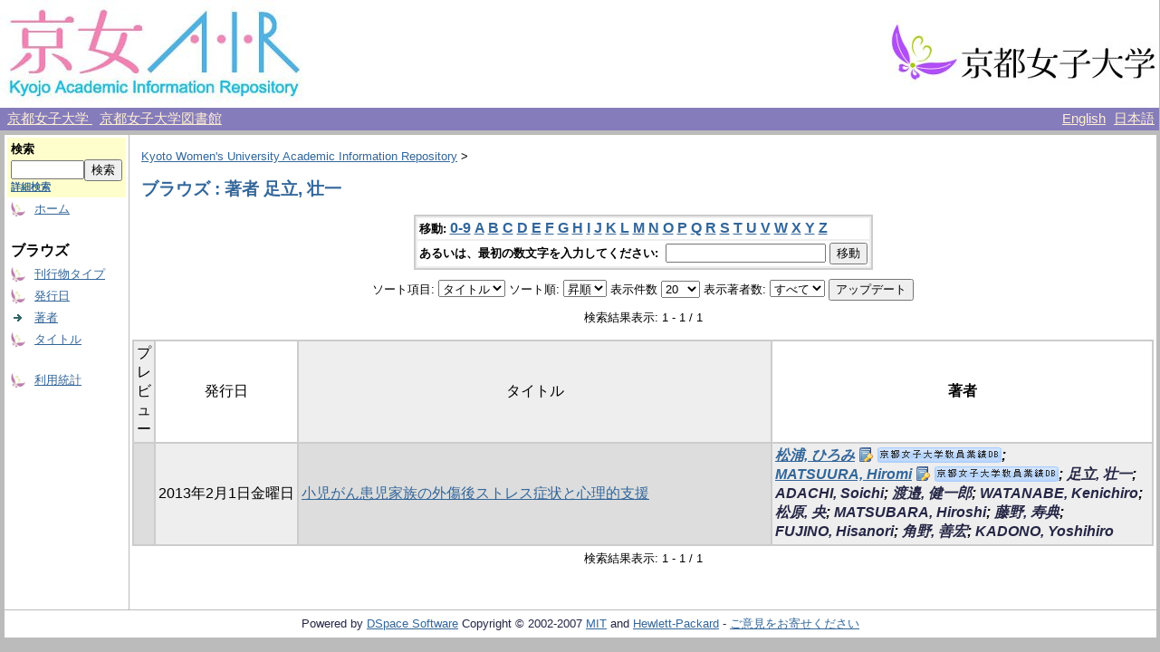

--- FILE ---
content_type: text/html;charset=UTF-8
request_url: http://repo.kyoto-wu.ac.jp/dspace/browse?type=author&sort_by=1&order=ASC&rpp=20&etal=-1&value=%E8%B6%B3%E7%AB%8B%2C+%E5%A3%AE%E4%B8%80&starts_with=H
body_size: 20934
content:
<?xml version="1.0" encoding="utf-8"?>
<!DOCTYPE html PUBLIC "-//W3C//DTD XHTML 1.0 Transitional//EN" "http://www.w3.org/TR/xhtml1/DTD/xhtml1-transitional.dtd">

































<html xmlns="http://www.w3.org/1999/xhtml" lang="ja" xml:lang="ja">
    <head>
        <title>Kyoto Women's University Academic Information Repository: ブラウズ</title>
        <meta http-equiv="Content-Type" content="text/html; charset=UTF-8" />
        <meta name="Generator" content="DSpace 1.6.2" />


        <link rel="stylesheet" href="/dspace/journal/journal.css" type="text/css" />
        <script type="text/javascript" src="/dspace/journal/journal.js"></script>


        <link rel="stylesheet" href="/dspace/styles.css.jsp" type="text/css" />
        <link rel="stylesheet" href="/dspace/print.css" media="print" type="text/css" />
        <link rel="shortcut icon" href="/dspace/favicon.ico" type="image/x-icon" />

        <link rel="search" type="application/opensearchdescription+xml" href="/dspace/open-search/description.xml" title="DSpace"/>


    <script type="text/javascript" src="/dspace/utils.js"></script>
    <script type="text/javascript" src="/dspace/static/js/scriptaculous/prototype.js"> </script>
    <script type="text/javascript" src="/dspace/static/js/scriptaculous/effects.js"> </script>
    <script type="text/javascript" src="/dspace/static/js/scriptaculous/builder.js"> </script>
    <script type="text/javascript" src="/dspace/static/js/scriptaculous/controls.js"> </script>
    <script type="text/javascript" src="/dspace/static/js/choice-support.js"> </script>
    </head>

    
    
    <body>

        
        
        <table class="pageBanner" width="100%" border="0" cellpadding="0" cellspacing="0">

            


            <tr>
                <td>
                    <a href="/dspace/">
                      <img src="/dspace/image/logo.jpg" alt="DSpace" width="334" height="119" border="0" />
                    </a>
<!-- SaaS -->
                </td>
<!--
                <td nowrap="nowrap" align="center" valign="middle" width="70%">
		  <img src="/dspace/image/name2.jpg" width="500" height="60" border="0">
                </td>
-->
                <td nowrap="nowrap" align="right" valign="middle" width="29%">
                    <a target="_blank" href="http://www.kyoto-wu.ac.jp/">
                      <img src="/dspace/image/hp_logo.jpg" width="299" height="74" border="0" />
                    </a>
                </td>
            </tr>

        </table>


        <table class="header_menu" width="100%" border="0" cellpadding="0" cellspacing="0">
            <tr>
                <td nowrap="nowrap" align="left" width="80%">
                    &nbsp;
                    <a class="header_menu" target="_blank" href="http://www.kyoto-wu.ac.jp/">
                        京都女子大学
                    </a>
                    &nbsp;
                    <a class="header_menu" target="_blank" href="http://www.kyoto-wu.ac.jp/library/index.htm">
                        京都女子大学図書館
                    </a>
                </td>
                <td nowrap="nowrap" align="right" width="20%">
                    
                                <a class ="langChangeOn"
                                        onclick="window.location.href = 'http://repo.kyoto-wu.ac.jp/dspace/browse?type=author&amp;sort_by=1&amp;order=ASC&amp;rpp=20&amp;etal=-1&amp;value=%E8%B6%B3%E7%AB%8B%2C+%E5%A3%AE%E4%B8%80&amp;starts_with=H&amp;amp;locale=en'"
                                        style="margin-right: 5px;">
                                English</a>
                    
                                <a class ="langChangeOn"
                                        onclick="window.location.href = 'http://repo.kyoto-wu.ac.jp/dspace/browse?type=author&amp;sort_by=1&amp;order=ASC&amp;rpp=20&amp;etal=-1&amp;value=%E8%B6%B3%E7%AB%8B%2C+%E5%A3%AE%E4%B8%80&amp;starts_with=H&amp;amp;locale=ja'"
                                        style="margin-right: 5px;">
                                日本語</a>
                    
                </td>
            </tr>
        </table>


        





        

        
        <table class="centralPane" width="100%" border="0" cellpadding="3" cellspacing="1">

            
            <tr valign="top">

            

            <td class="navigationBar">
                



































<form method="get" action="/dspace/simple-search">


  <table width="100%" class="searchBox">
    <tr>
      <td>
        <table width="100%" border="0" cellspacing="0" >
          <tr>
            <td class="searchBoxLabel"><label for="tequery">検索</label></td>
          </tr>
          <tr>
            <td class="searchBoxLabelSmall" valign="middle" nowrap="nowrap">
              
              <input type="text" name="query" id="tequery" size="8" /><input type="submit" name="submit" value="検索" />
              <br /><a href="/dspace/advanced-search">詳細検索</a>

            </td>
          </tr>
        </table>
      </td>
    </tr>
  </table>
</form>


<table width="100%" border="0" cellspacing="2" cellpadding="2">
  <tr class="navigationBarItem">
    <td>
      <img alt="" src="/dspace/image/arrow.gif" width="16" height="16" />
    </td>
    <td nowrap="nowrap" class="navigationBarItem">
      <a href="/dspace/">ホーム</a>
    </td>
  </tr>

  <tr>
    <td colspan="2">&nbsp;</td>
  </tr>

  <tr>
    <td nowrap="nowrap" colspan="2" class="navigationBarSublabel">ブラウズ</td>
  </tr>

  <tr class="navigationBarItem">
    <td>
      <img alt="" src="/dspace/image/arrow.gif" width="16" height="16" />
    </td>
    <td nowrap="nowrap" class="navigationBarItem">
      <a href="/dspace/community-list">刊行物タイプ</a>
    </td>
  </tr>





        <tr class="navigationBarItem">
            <td>
                  <img alt="" src="/dspace/image/arrow.gif" width="16" height="16"/>
            </td>
            <td nowrap="nowrap" class="navigationBarItem">




                  <a href="/dspace/browse?type=dateissued&amp;order=desc">発行日</a>


            </td>
          </tr>
    
        <tr class="navigationBarItem">
            <td>
                  <img alt="" src="/dspace/image/arrow-highlight.gif" width="16" height="16"/>
            </td>
            <td nowrap="nowrap" class="navigationBarItem">




                  <a href="/dspace/browse?type=author">著者</a>


            </td>
          </tr>
    
        <tr class="navigationBarItem">
            <td>
                  <img alt="" src="/dspace/image/arrow.gif" width="16" height="16"/>
            </td>
            <td nowrap="nowrap" class="navigationBarItem">




                  <a href="/dspace/browse?type=title">タイトル</a>


            </td>
          </tr>
    





  <tr>
    <td colspan="2">&nbsp;</td>
  </tr>






  <tr class="navigationBarItem">
    <td>
      <img alt="" src="/dspace/image/arrow.gif" width="16" height="16" />
    </td>
    <td nowrap="nowrap" class="navigationBarItem">
      <a href="/dspace/access-by-item">利用統計</a>
    </td>
  </tr>












</table>

            </td>

            

            
            
            
            <td class="pageContents" style="width:100%;">

                

                







<p class="locationBar">

<a href="/dspace/">Kyoto Women's University Academic Information Repository</a>&nbsp;&gt;

</p>








































    
    <h2>



        ブラウズ : 著者 足立, 壮一

    </h2>

    
    
    <div align="center" id="browse_navigation">
    <form method="get" action="/dspace/browse">
            <input type="hidden" name="type" value="author"/>
            <input type="hidden" name="sort_by" value="1"/>
            <input type="hidden" name="order" value="ASC"/>
            <input type="hidden" name="rpp" value="20"/>
            <input type="hidden" name="etal" value="-1" />
<input type="hidden" name="value" value="足立, 壮一"/>

    

    <table align="center" border="0" bgcolor="#CCCCCC" cellpadding="0" summary="Browse the respository">
        <tr>
            <td>
                <table border="0" bgcolor="#EEEEEE" cellpadding="2">
                    <tr>
                        <td class="browseBar">
                            <span class="browseBarLabel">移動:</span>
                            <a href="/dspace/browse?type=author&amp;sort_by=1&amp;order=ASC&amp;rpp=20&amp;etal=-1&amp;value=%E8%B6%B3%E7%AB%8B%2C+%E5%A3%AE%E4%B8%80&amp;starts_with=0">0-9</a>

                            <a href="/dspace/browse?type=author&amp;sort_by=1&amp;order=ASC&amp;rpp=20&amp;etal=-1&amp;value=%E8%B6%B3%E7%AB%8B%2C+%E5%A3%AE%E4%B8%80&amp;starts_with=A">A</a>

                            <a href="/dspace/browse?type=author&amp;sort_by=1&amp;order=ASC&amp;rpp=20&amp;etal=-1&amp;value=%E8%B6%B3%E7%AB%8B%2C+%E5%A3%AE%E4%B8%80&amp;starts_with=B">B</a>

                            <a href="/dspace/browse?type=author&amp;sort_by=1&amp;order=ASC&amp;rpp=20&amp;etal=-1&amp;value=%E8%B6%B3%E7%AB%8B%2C+%E5%A3%AE%E4%B8%80&amp;starts_with=C">C</a>

                            <a href="/dspace/browse?type=author&amp;sort_by=1&amp;order=ASC&amp;rpp=20&amp;etal=-1&amp;value=%E8%B6%B3%E7%AB%8B%2C+%E5%A3%AE%E4%B8%80&amp;starts_with=D">D</a>

                            <a href="/dspace/browse?type=author&amp;sort_by=1&amp;order=ASC&amp;rpp=20&amp;etal=-1&amp;value=%E8%B6%B3%E7%AB%8B%2C+%E5%A3%AE%E4%B8%80&amp;starts_with=E">E</a>

                            <a href="/dspace/browse?type=author&amp;sort_by=1&amp;order=ASC&amp;rpp=20&amp;etal=-1&amp;value=%E8%B6%B3%E7%AB%8B%2C+%E5%A3%AE%E4%B8%80&amp;starts_with=F">F</a>

                            <a href="/dspace/browse?type=author&amp;sort_by=1&amp;order=ASC&amp;rpp=20&amp;etal=-1&amp;value=%E8%B6%B3%E7%AB%8B%2C+%E5%A3%AE%E4%B8%80&amp;starts_with=G">G</a>

                            <a href="/dspace/browse?type=author&amp;sort_by=1&amp;order=ASC&amp;rpp=20&amp;etal=-1&amp;value=%E8%B6%B3%E7%AB%8B%2C+%E5%A3%AE%E4%B8%80&amp;starts_with=H">H</a>

                            <a href="/dspace/browse?type=author&amp;sort_by=1&amp;order=ASC&amp;rpp=20&amp;etal=-1&amp;value=%E8%B6%B3%E7%AB%8B%2C+%E5%A3%AE%E4%B8%80&amp;starts_with=I">I</a>

                            <a href="/dspace/browse?type=author&amp;sort_by=1&amp;order=ASC&amp;rpp=20&amp;etal=-1&amp;value=%E8%B6%B3%E7%AB%8B%2C+%E5%A3%AE%E4%B8%80&amp;starts_with=J">J</a>

                            <a href="/dspace/browse?type=author&amp;sort_by=1&amp;order=ASC&amp;rpp=20&amp;etal=-1&amp;value=%E8%B6%B3%E7%AB%8B%2C+%E5%A3%AE%E4%B8%80&amp;starts_with=K">K</a>

                            <a href="/dspace/browse?type=author&amp;sort_by=1&amp;order=ASC&amp;rpp=20&amp;etal=-1&amp;value=%E8%B6%B3%E7%AB%8B%2C+%E5%A3%AE%E4%B8%80&amp;starts_with=L">L</a>

                            <a href="/dspace/browse?type=author&amp;sort_by=1&amp;order=ASC&amp;rpp=20&amp;etal=-1&amp;value=%E8%B6%B3%E7%AB%8B%2C+%E5%A3%AE%E4%B8%80&amp;starts_with=M">M</a>

                            <a href="/dspace/browse?type=author&amp;sort_by=1&amp;order=ASC&amp;rpp=20&amp;etal=-1&amp;value=%E8%B6%B3%E7%AB%8B%2C+%E5%A3%AE%E4%B8%80&amp;starts_with=N">N</a>

                            <a href="/dspace/browse?type=author&amp;sort_by=1&amp;order=ASC&amp;rpp=20&amp;etal=-1&amp;value=%E8%B6%B3%E7%AB%8B%2C+%E5%A3%AE%E4%B8%80&amp;starts_with=O">O</a>

                            <a href="/dspace/browse?type=author&amp;sort_by=1&amp;order=ASC&amp;rpp=20&amp;etal=-1&amp;value=%E8%B6%B3%E7%AB%8B%2C+%E5%A3%AE%E4%B8%80&amp;starts_with=P">P</a>

                            <a href="/dspace/browse?type=author&amp;sort_by=1&amp;order=ASC&amp;rpp=20&amp;etal=-1&amp;value=%E8%B6%B3%E7%AB%8B%2C+%E5%A3%AE%E4%B8%80&amp;starts_with=Q">Q</a>

                            <a href="/dspace/browse?type=author&amp;sort_by=1&amp;order=ASC&amp;rpp=20&amp;etal=-1&amp;value=%E8%B6%B3%E7%AB%8B%2C+%E5%A3%AE%E4%B8%80&amp;starts_with=R">R</a>

                            <a href="/dspace/browse?type=author&amp;sort_by=1&amp;order=ASC&amp;rpp=20&amp;etal=-1&amp;value=%E8%B6%B3%E7%AB%8B%2C+%E5%A3%AE%E4%B8%80&amp;starts_with=S">S</a>

                            <a href="/dspace/browse?type=author&amp;sort_by=1&amp;order=ASC&amp;rpp=20&amp;etal=-1&amp;value=%E8%B6%B3%E7%AB%8B%2C+%E5%A3%AE%E4%B8%80&amp;starts_with=T">T</a>

                            <a href="/dspace/browse?type=author&amp;sort_by=1&amp;order=ASC&amp;rpp=20&amp;etal=-1&amp;value=%E8%B6%B3%E7%AB%8B%2C+%E5%A3%AE%E4%B8%80&amp;starts_with=U">U</a>

                            <a href="/dspace/browse?type=author&amp;sort_by=1&amp;order=ASC&amp;rpp=20&amp;etal=-1&amp;value=%E8%B6%B3%E7%AB%8B%2C+%E5%A3%AE%E4%B8%80&amp;starts_with=V">V</a>

                            <a href="/dspace/browse?type=author&amp;sort_by=1&amp;order=ASC&amp;rpp=20&amp;etal=-1&amp;value=%E8%B6%B3%E7%AB%8B%2C+%E5%A3%AE%E4%B8%80&amp;starts_with=W">W</a>

                            <a href="/dspace/browse?type=author&amp;sort_by=1&amp;order=ASC&amp;rpp=20&amp;etal=-1&amp;value=%E8%B6%B3%E7%AB%8B%2C+%E5%A3%AE%E4%B8%80&amp;starts_with=X">X</a>

                            <a href="/dspace/browse?type=author&amp;sort_by=1&amp;order=ASC&amp;rpp=20&amp;etal=-1&amp;value=%E8%B6%B3%E7%AB%8B%2C+%E5%A3%AE%E4%B8%80&amp;starts_with=Y">Y</a>

                            <a href="/dspace/browse?type=author&amp;sort_by=1&amp;order=ASC&amp;rpp=20&amp;etal=-1&amp;value=%E8%B6%B3%E7%AB%8B%2C+%E5%A3%AE%E4%B8%80&amp;starts_with=Z">Z</a>

                        </td>
                    </tr>
                    <tr>
                        <td class="browseBar" align="center">
                            <span class="browseBarLabel">あるいは、最初の数文字を入力してください:&nbsp;</span>
                            <input type="text" name="starts_with"/>&nbsp;<input type="submit" value="移動" />
                        </td>
                    </tr>
                </table>
            </td>
        </tr>
    </table>

    </form>
    </div>
    

    
    <div align="center" id="browse_controls">
    <form method="get" action="/dspace/browse">
        <input type="hidden" name="type" value="author"/>
<input type="hidden" name="value" value="足立, 壮一"/>





        ソート項目:
        <select name="sort_by">
 <option value="2" >発行日</option> <option value="3" >投稿日</option> <option value="1" selected="selected">タイトル</option>
        </select>


        ソート順:
        <select name="order">
            <option value="ASC" selected="selected">昇順</option>
            <option value="DESC" >降順</option>
        </select>

        表示件数
        <select name="rpp">

            <option value="5" >5</option>

            <option value="10" >10</option>

            <option value="15" >15</option>

            <option value="20" selected="selected">20</option>

            <option value="25" >25</option>

            <option value="30" >30</option>

            <option value="35" >35</option>

            <option value="40" >40</option>

            <option value="45" >45</option>

            <option value="50" >50</option>

            <option value="55" >55</option>

            <option value="60" >60</option>

            <option value="65" >65</option>

            <option value="70" >70</option>

            <option value="75" >75</option>

            <option value="80" >80</option>

            <option value="85" >85</option>

            <option value="90" >90</option>

            <option value="95" >95</option>

            <option value="100" >100</option>

        </select>

        表示著者数:
        <select name="etal">

            <option value="0" selected="selected">すべて</option>
<option value="1" >1</option>
            <option value="5" >5</option>

            <option value="10" >10</option>

            <option value="15" >15</option>

            <option value="20" >20</option>

            <option value="25" >25</option>

            <option value="30" >30</option>

            <option value="35" >35</option>

            <option value="40" >40</option>

            <option value="45" >45</option>

            <option value="50" >50</option>

        </select>

        <input type="submit" name="submit_browse" value="アップデート"/>








    </form>
    </div>

    
    <div align="center" class="browse_range">
        検索結果表示: 1 - 1 / 1
    </div>

    
    <div align="center">



    </div>

    
    
    <table align="center" class="miscTable" summary="This table browses all dspace content">
<colgroup><col width="80" /><col width="130" /><col width="60%" /><col width="40%" /></colgroup>
<tr>
<th id="t1" class="oddRowEvenCol">プレビュー</th><th id="t2" class="oddRowOddCol">発行日</th><th id="t3" class="oddRowEvenCol">タイトル</th><th id="t4" class="oddRowOddCol"><strong>著者</strong></th></tr>
<tr><td headers="t1" class="evenRowEvenCol" ></td><td headers="t2" class="evenRowOddCol" nowrap="nowrap" align="center">2013年2月1日金曜日</td><td headers="t3" class="evenRowEvenCol" ><a href="/dspace/handle/11173/110">小児がん患児家族の外傷後ストレス症状と心理的支援</a></td><td headers="t4" class="evenRowOddCol" ><strong><em><span class="metalink_all_link"><a href="/dspace/browse?type=author&authority=S001641" class="authority auther">松浦, ひろみ</a><a href="https://gyouseki-db.kyoto-wu.ac.jp/kywuhp/KgApp/k03/resid/S001641" class="metalink_imagelink"><img src="/dspace/image/metalink/link_ja.gif" class="metalink_image"/></a></span>; <span class="metalink_all_link"><a href="/dspace/browse?type=author&authority=S001641" class="authority auther">MATSUURA, Hiromi</a><a href="https://gyouseki-db.kyoto-wu.ac.jp/kywuhp/KgApp/k03/resid/S001641" class="metalink_imagelink"><img src="/dspace/image/metalink/link_ja.gif" class="metalink_image"/></a></span>; <span class="metalink_all_link"><a href="/dspace/browse?type=author&value=%E8%B6%B3%E7%AB%8B%2C+%E5%A3%AE%E4%B8%80" class="metalink_valuelink">足立, 壮一</a></span>; <span class="metalink_all_link"><a href="/dspace/browse?type=author&value=ADACHI%2C+Soichi" class="metalink_valuelink">ADACHI, Soichi</a></span>; <span class="metalink_all_link"><a href="/dspace/browse?type=author&value=%E6%B8%A1%E9%82%89%2C+%E5%81%A5%E4%B8%80%E9%83%8E" class="metalink_valuelink">渡邉, 健一郎</a></span>; <span class="metalink_all_link"><a href="/dspace/browse?type=author&value=WATANABE%2C+Kenichiro" class="metalink_valuelink">WATANABE, Kenichiro</a></span>; <span class="metalink_all_link"><a href="/dspace/browse?type=author&value=%E6%9D%BE%E5%8E%9F%2C+%E5%A4%AE" class="metalink_valuelink">松原, 央</a></span>; <span class="metalink_all_link"><a href="/dspace/browse?type=author&value=MATSUBARA%2C+Hiroshi" class="metalink_valuelink">MATSUBARA, Hiroshi</a></span>; <span class="metalink_all_link"><a href="/dspace/browse?type=author&value=%E8%97%A4%E9%87%8E%2C+%E5%AF%BF%E5%85%B8" class="metalink_valuelink">藤野, 寿典</a></span>; <span class="metalink_all_link"><a href="/dspace/browse?type=author&value=FUJINO%2C+Hisanori" class="metalink_valuelink">FUJINO, Hisanori</a></span>; <span class="metalink_all_link"><a href="/dspace/browse?type=author&value=%E8%A7%92%E9%87%8E%2C+%E5%96%84%E5%AE%8F" class="metalink_valuelink">角野, 善宏</a></span>; <span class="metalink_all_link"><a href="/dspace/browse?type=author&value=KADONO%2C+Yoshihiro" class="metalink_valuelink">KADONO, Yoshihiro</a></span></em></strong></td></tr>
</table>

    
    
    <div align="center" class="browse_range">
        検索結果表示: 1 - 1 / 1
    </div>

    
    <div align="center">



    </div>









    
    













                    
                    <p>&nbsp;</p>
                </td>

            

            </tr>

            
             <tr class="pageFooterBar">
                <td colspan="2" class="pageFootnote">
                    <table class="pageFooterBar" width="100%">
                        <tr>
                            <td class="pageFootnote">
                                Powered by <a target="_blank" href="http://www.dspace.org/">DSpace Software</a> Copyright&nbsp;&copy;&nbsp;2002-2007&nbsp;<a target="_blank" href="http://web.mit.edu/">MIT</a>&nbsp;and&nbsp;<a target="_blank" href="http://www.hp.com/">Hewlett-Packard</a>&nbsp;-
                                <a target="_blank" href="/dspace/feedback">ご意見をお寄せください</a>
                                <a href="/dspace/htmlmap"></a>
                            </td>
                        </tr>
                    </table>
                </td>
            </tr>
        </table>
    </body>
</html>

